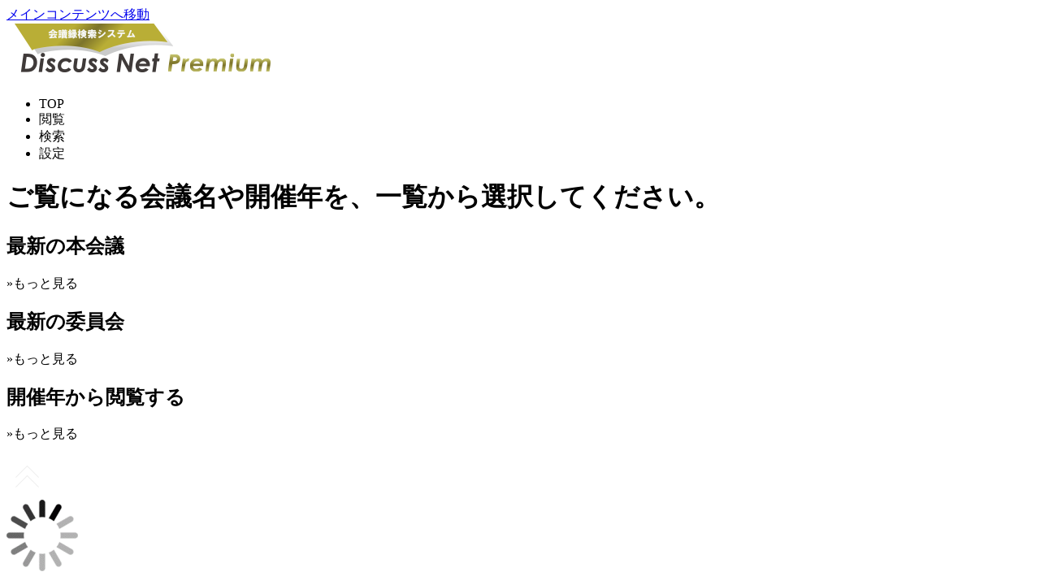

--- FILE ---
content_type: text/html
request_url: https://ssp.kaigiroku.net/tenant/jptmk/SpTop.html
body_size: 4134
content:
<!DOCTYPE html>
<html lang="ja">
<head>
<meta charset="utf-8">
<title>メインメニューページ</title>
<meta name="viewport" content="width=device-width">
<meta name="keywords" content="">
<meta name="description" content="">
<link rel="stylesheet" type="text/css" href="../css/libs/remodal.css">
<link rel="stylesheet" type="text/css" href="../css/libs/remodal-default-theme.css">
<link rel="stylesheet" type="text/css" href="../css/sp_normal_ab.css">
<link rel="stylesheet" type="text/css" href="./css/customize.css">
<script src="../js/libs/underscore-min.js"></script>
<script src="../js/libs/moment.min.js"></script>
<script src="../js/libs/jquery.min.js"></script>
<script src="../js/libs/jquery-ui.min.js"></script>
<script src="../js/libs/jquery.cookie.js"></script>
<script src="../js/libs/handlebars.js"></script>
<script src="../js/libs/remodal.js"></script>
<script src="../js/libs/jquery.smoothscroll.js"></script>
<script src="../js/libs/jquery.scrollshow.js"></script>
<script src="../js/release/namespace.js"></script>
<script src="../js/release/config.js"></script>
<script src="../js/release/util.js"></script>
<script src="../js/release/component_ab.js"></script>
<script src="../js/release/dialog_ab.js"></script>
<script src="../js/release/template_ab.js"></script>
<script src="../js/release/pages_ab.js"></script>
<script src="../js/release/app.js"></script>
<script src="./js/tenant.js"></script>
<script src="./js/message.js"></script>
<script src="./js/option.js"></script>
</head>
<body>
<header>
	<a id="blockskip" href="#contents">メインコンテンツへ移動</a>
	<div class="inner">
		<a href="index.html" tabindex="0"><img class="logo" src="images/dnplogo.png" alt="会議録検索システム"></a>
		<nav>
			<ul class="gnav">
				<li class="subnav menu_icon" id="top_icon" tabindex="0"><span class="label_icon" id="subnav-top">TOP</span></li>
				<li class="subnav menu_icon" id="browse_icon" tabindex="0"><span class="label_icon" id="subnav-browse">閲覧</span></li>
				<li class="subnav menu_icon" id="search_icon" tabindex="0"><span class="label_icon" id="subnav-search">検索</span></li>
				<li class="subnav menu_icon" id="config_icon" tabindex="0"><span class="label_icon" id="subnav-config">設定</span></li>
			</ul>
		</nav>
	</div><!-- /.inner -->
</header>

<div id="contents">
	<h1 class="contents-header">
		ご覧になる会議名や開催年を、一覧から選択してください。
	</h1>
	<div id="main">
		<div class="col_two_one">
			<h2 id="council_list_title" class="title_bar colDark" tabindex="0">最新の本会議</h2>
			<div class="table_area">
				<ul id="council_list_latest" class="parent_bar">
				</ul>
				<p class="expand" tabindex="0">&raquo;もっと見る</p>
			</div>
			<h2 id="committee_list_title" class="title_bar colDark" tabindex="0">最新の委員会</h2>
			<div class="table_area">
				<ul id="committee_list_latest" class="parent_bar">
				</ul>
				<p class="expand" tabindex="0">&raquo;もっと見る</p>
			</div>
		</div>
	</div><!-- /#main -->
	<div id="sub">
		<div class="col_two_one submenu">
			<h2 id="years_list_title" class="title_bar colDark" tabindex="0">開催年から閲覧する</h2>
			<div class="table_area">
				<ul id="council_years_list" class="child_bar"></ul>
				<p class="expand" tabindex="0">&raquo;もっと見る</p>
			</div>
			<h2 id='keyword_list_title' class="title_bar colLight" tabindex="0" style="display:none">話題のキーワード</h2>
			<div class="table_area">
				<ul id="hot_keyword_list" class="hot_keyword parent_bar"></ul>
				<p class="expand" tabindex="0" style="display:none">&raquo;もっと見る</p>
			</div>
		</div>
	</div><!-- /#sub -->
</div><!-- /#contents -->

<footer id="sp-footer"></footer>

<div class="totop"><a href="#"><img src="images/totop.png" alt="ページのトップへ戻る"></a></div><!-- /.totop -->
<div id="config-dialog" class="remodal" data-remodal-id="config-modal"></div>
<div id="loader"><img src="images/loader.gif" alt=""></div>
</body>
</html>

--- FILE ---
content_type: text/css
request_url: https://ssp.kaigiroku.net/tenant/jptmk/css/customize.css
body_size: 327
content:
@CHARSET "UTF-8";

/* --------------カスタマイズ用CSS---------------- */
/*通常デザイン版のロゴ部分無効化*/
#he-img {
 pointer-events: none;
}

div.he-logo{
 cursor: default;
}

/*レスポンシブデザイン版のロゴ部分無効化*/
img.logo{
 cursor: default;
}

.inner a{
 pointer-events: none;
}

--- FILE ---
content_type: application/javascript
request_url: https://ssp.kaigiroku.net/tenant/jptmk/js/option.js
body_size: 7999
content:
/**
 * @file オプションを定義
 * @author yoshie.kato@ntt-at.co.jp (Yoshie Kato)
 * @copyright 2015 NTT Advanced Technology Corporation.
 */

/**
 * 会議録検索、会議録閲覧、発言集作成のタブメニューの並び順を指定
 * 'menu-search' : 会議録検索
 * 'menu-browse' : 会議録閲覧
 * 'menu-speak-collect' : 発言集作成
 */
dnp.config.search_menu_order = ['menu-search', 'menu-browse',
    'menu-speaker-collect'];

/**
 * 横断検索、カテゴリ登録のタブメニューの並び順を指定
 * 'menu-cross-search' : 横断検索
 * 'menu-tenant-category' : カテゴリを登録
 */
dnp.config.cross_menu_order = ['menu-cross-search', 'menu-tenant-category'];

/**
 * 検索条件のタブメニューの並び順を指定
 * 'tab-keyword' : キーワード検索
 * 'tab-speaker' : 発言者検索
 * 'tab-similar' : 類似文検索
 * 'tab-detail' : 詳細検索
 */
dnp.config.tab_search_order = ['tab-keyword', 'tab-speaker', 'tab-similar', 'tab-detail'];

/**
 * 検索条件のタブメニューの並び順を指定（横断検索）
 * 'tab-keyword' : キーワード検索
 * 'tab-detail' : 詳細検索
 */
dnp.config.tab_cross_search_order = ['tab-keyword', 'tab-detail'];

/**
 * 横断検索画面の自治体選択のタブメニューの並び順を指定
 * 'tab-category' : カテゴリから探す
 * 'tab-class' : 自治体種別から探す
 * 'tab-region' : 地域から探す
 * 'tab-sound' : 50音から探す
 */
dnp.config.tab_tenant_type_order = ['tab-category', 'tab-class', 'tab-region', 'tab-sound'];

/**
 * 会議録表示(会議録)ページのタブメニューの並び順を指定
 * 'tab-minute-plain' : 会議録
 * 'tab-minute-list' : 発言一覧
 * 'tab-minute-speech' : 発言単位
 * 'tab-minute-twin' : 左右表示
 * 'tab-link-list' : リンク一覧
 * 'tab-post-it-list' : 付箋一覧
 */
dnp.config.tab_minute_view_order = ['tab-minute-list',
    'tab-minute-speech', 'tab-minute-plain', 'tab-minute-twin', 'tab-link-list', 'tab-post-it-list'];

/**
 * 会議録表示(会議)ページのタブメニューの並び順を指定
 * 'tab-minute-index' : 目次
 * 'tab-minute-schedule' : 日程一覧
 * 'tab-material-list' : 資料一覧
 * 'tab-link-list' : リンク一覧
 * 'tab-post-it-list' : 付箋一覧
 */
dnp.config.tab_council_view_order = ['tab-minute-index', 'tab-minute-schedule',
    'tab-material-list', 'tab-link-list', 'tab-post-it-list'];

/**
 * 会議録検索、会議録閲覧、発言集作成のヘッダロゴ横リンクの並び順を指定
 * 'he-link-search-keyword' : キーワード検索
 * 'he-link-search-speaker' : 発言者検索
 * 'he-link-search-detail' : 詳細検索
 * 'he-link-browse' : 会議録閲覧
 * 'he-link-speaker-collect' : 発言集作成
 * 'he-elem-reserved-1' : 追加用の予備1
 * 'he-elem-reserved-2' : 追加用の予備2
 * 'he-elem-reserved-3' : 追加用の予備3
 * 'he-elem-reserved-4' : 追加用の予備4
 * 'he-elem-reserved-5' : 追加用の予備5
 */
dnp.config.header_links_order = ['he-link-search-detail', 'he-link-search-speaker',
    'he-link-browse'];
/*
 * he-link-reserved-N 使用例
dnp.config.header_links_order = [
    'he-link-search-detail',
    'he-link-search-speaker',
    'he-link-browse',
    {
      id : 'he-elem-reserved-1',
      href : 'http://www.example.com/',
      text : 'これはリンクの例です',
      image : 'image/example.jpg',
    }];
 */

/**
 * 会議録検索、会議録閲覧、発言集作成の左メニューのリンクまたはテキストの並び順を指定
 * 'submenu-link-search-keyword' : キーワード検索
 * 'submenu-link-search-speaker' : 発言者検索
 * 'submenu-link-search-detail' : 詳細検索
 * 'submenu-link-browse' : 会議録閲覧
 * 'submenu-link-speaker-collect' : 発言集作成
 * 'submenu-tbl-preset-keyword' : キーワード表
 * 'submenu-elem-reserved-1' : 追加用の予備1(以下、リンクでない文字列や画像も指定可能)
 * 'submenu-elem-reserved-2' : 追加用の予備2
 * 'submenu-elem-reserved-3' : 追加用の予備3
 * 'submenu-elem-reserved-4' : 追加用の予備4
 * 'submenu-elem-reserved-5' : 追加用の予備5
 * 'submenu-elem-reserved-6' : 追加用の予備6
 * 'submenu-elem-reserved-7' : 追加用の予備7
 * 'submenu-elem-reserved-8' : 追加用の予備8
 * 'submenu-elem-reserved-9' : 追加用の予備9
 */
dnp.config.submenu_links_order = ['submenu-link-search-detail', 'submenu-link-search-speaker',
    'submenu-link-browse', 'submenu-link-speaker-collect', 'submenu-tbl-preset-keyword'];
/*
 * submenu-link-reserved-N 使用例
 * 画像付リンク、画像無リンク、通常画像、通常文字列、の順に表示します
dnp.config.submenu_links_order = [
    {
      id : 'submenu-elem-reserved-1',
      href : 'http://smart.discussvision.net/smart/example/',
      text : '議会中継を見る',
      image : 'image/gikai-live.gif',
    }, {
      id : 'submenu-elem-reserved-2',
      href : 'http://aozora.gikai.net/glossary/
      text : '議会用語集',
    }, {
      id : 'submenu-elem-reserved-3',
      text : '青空市章',
      image : 'image/aozora-banner.gif',
    }, {
      id : 'submenu-elem-reserved-4',
      text : '市議会からのお知らせ',
    }];
 */

/**
 * 会議録検索、会議録閲覧、発言集作成の左メニューのキーワード表の構成を指定
 * header-image : 表トップに使用する画像
 * header-text : 表トップの説明文
 * categories : 各カテゴリの設定
 * categories.name : カテゴリのタイトル
 * categories.keywords : 表示キーワード
 * categories.limit : キーワード表示限界数
 */
dnp.config.preset_keywords = {
  'header_image' : 'images/menu_3.gif',
  'header_text' : '話題のキーワード',
  categories : [{
    name : '教育・福祉',
    keywords : ['学校給食', '生涯学習', '30人学級', '小中一貫', '学習指導要因'],
    limit : 5,
  }, {
    name : '総務・企画',
    keywords : ['マニフェスト', '行財政改革', '事業仕分け', '総合計画', '予算構成'],
    limit : 5,
  }],
};

/**
 * 開閉ボタン
 * @namespace
 * @property {string} OPEN - 開いた時のマーク
 * @property {string} CLOSE - 閉じた時のマーク
 * @property {string} OPEN_COLS - 開いた時のマーク（左右用）
 * @property {string} CLOSE_COLS - 閉じた時のマーク（左右用）
 */
dnp.config.ARROW_MARK = {
    OPEN : '▲',
    CLOSE : '▼',
    OPEN_COLS : '◀',
    CLOSE_COLS : '▶',
};

/**
 * 役職名検索スイッチ
 * trueにすると発言者検索が職名検索に置き換わる（職員のみ：議員は変化しない）
 */
dnp.config.enables_group_search = false;

/**
 * スマートフォン用トップページに表示する会議の種類
 * 会議種類IDパスで指定
 */
dnp.config.sp_top_council_types = {
  council_type1 : '/0/1/3',
  council_type2 : '/0/1/4',
};

/**
 * スマートフォン用トップページにデフォルトで表示する会議数及び日程数
 */
dnp.config.sp_top_view_council_count = {
    council_type1 : 3,
    council_type1_schedule : 5,
    council_type2 : 3,
    council_type2_schedule : 5,
    view_years : 5,
    preset_keywords : 1,
  };

/**
 * スマートフォン用ページの規定色
 */
dnp.config.sp_color = 'blue';

/*
 * 制御用
 * 以下は編集禁止
 */
dnp.config.ARROW_MARK[dnp.config.ARROW_MARK.OPEN] = dnp.config.ARROW_MARK.CLOSE;
dnp.config.ARROW_MARK[dnp.config.ARROW_MARK.CLOSE] = dnp.config.ARROW_MARK.OPEN;
dnp.config.ARROW_MARK[dnp.config.ARROW_MARK.OPEN_COLS] = dnp.config.ARROW_MARK.CLOSE_COLS;
dnp.config.ARROW_MARK[dnp.config.ARROW_MARK.CLOSE_COLS] = dnp.config.ARROW_MARK.OPEN_COLS;

--- FILE ---
content_type: application/javascript
request_url: https://ssp.kaigiroku.net/tenant/jptmk/js/message.js
body_size: 63753
content:
/**
 * @file Htmlページ内の固定テキストの定義
 * @author yoshie.kato@ntt-at.co.jp (Yoshie Kato)
 * @copyright 2015 NTT Advanced Technology Corporation.
 */

/**
 * 固定テキスト情報
 * @namespace
 */
dnp.config.message = {
		/**
		 * ページ共通のボタン（単一）の名称定義
		 * @namespace
		 * @property {string} Button['btn-root'] - ボタン名（トップへ）
		 * @property {string} Button['btn-help'] - ボタン名（ヘルプ）
		 * @property {string} Button['btn-logout'] - ボタン名（ログアウト）
		 * @property {string} Button['btn-back'] - ボタン名（戻る）
		 * @property {string} Button['btn-close'] - ボタン名（閉じる）
		 * @property {string} Button['btn-font-large'] - ボタン名（文字拡大）
		 * @property {string} Button['btn-font-small'] - ボタン名（文字縮小）
		 * @property {string} Button['btn-all-select'] - ボタン名（全選択）
		 * @property {string} Button['btn-all-clear'] - ボタン名（全解除）
		 * @property {string} Button['btn-all-open'] - ボタン名（全て開く）
		 * @property {string} Button['btn-all-close'] - ボタン名（全て閉じる）
		 * @property {string} Button['btn-clear'] - ボタン名（クリア）
		 * @property {string} Button['btn-print'] - ボタン名（印刷）
		 * @property {string} Button['btn-view-url'] - ボタン名（URL表示）
		 * @property {string} Button['btn-put-link'] - ボタン名（リンク貼付け）
		 * @property {string} Button['btn-sort-old'] - ボタン名（古い順）
		 * @property {string} Button['btn-sort-new'] - ボタン名（新しい順）
		 * @property {string} Button['btn-council-list'] - ボタン名（会議一覧へ）
		 * @property {string} Button['btn-schedule'] - ボタン名（日程一覧へ）
		 * @property {string} Button['btn-search-result'] - ボタン名（検索結果へ）
		 * @property {string} Button['btn-put-post-it'] - ボタン名（付箋登録）
		 * @property {string} Button['tab-minute-index'] - ボタン名（目次）
		 * @property {string} Button['tab-minute-schedule'] - ボタン名（日程一覧）
		 * @property {string} Button['tab-material-list'] - ボタン名（資料一覧）
		 * @property {string} Button['tab-minute-plain'] - ボタン名（会議録）
		 * @property {string} Button['tab-minute-list'] - ボタン名（発言一覧）
		 * @property {string} Button['tab-minute-speech'] - ボタン名（発言単位）
		 * @property {string} Button['tab-link-list'] - ボタン名（リンク一覧）
		 * @property {string} Button['tab-post-it-list'] - ボタン名（付箋一覧）
		 */
		button : {
				'#btn-root' : 'トップへ',
				'#btn-help' : 'ヘルプ',
				'#btn-logout' : 'ログアウト',
				'#btn-back' : '戻る',
				'#btn-close' : '閉じる',
				'#btn-font-large' : '文字拡大',
				'#btn-font-small' : '文字縮小',
				'#btn-all-select' : '全選択',
				'#btn-all-clear' : '全解除',
				'#btn-all-open' : '全て開く',
				'#btn-all-close' : '全て閉じる',
				'#btn-clear' : 'クリア',
				'#btn-print' : '印刷',
				'#btn-view-url' : 'URL表示',
				'#btn-put-link' : 'リンク貼付',
				'#btn-sort-old' : '古い順',
				'#btn-sort-new' : '新しい順',
				'#btn-council-list' : '会議一覧へ',
				'#btn-schedule' : '日程一覧へ',
				'#btn-search-result' : '検索結果へ',
				'#btn-put-post-it' : '付箋登録',
				'#tab-minute-index' : '目次',
				'#tab-minute-schedule' : '日程一覧',
				'#tab-material-list' : '資料一覧',
				'#tab-minute-plain' : '会議録',
				'#tab-minute-list' : '発言一覧',
				'#tab-minute-speech' : '発言単位',
				'#tab-minute-twin' : '発言単位',
				'#tab-link-list' : 'リンク一覧',
				'#tab-post-it-list' : '付箋一覧',
		},

		/**
		 * ページ共通のボタン（複数）の名称定義
		 * @namespace
		 * @property {string} Buttons['btn-add'] - ボタン名（追加）
		 * @property {string} Buttons['btn-edit'] - ボタン名（編集）
		 * @property {string} Buttons['btn-delete'] - ボタン名（削除）
		 * @property {string} Buttons['btn-cancel'] - ボタン名（中止）
		 * @property {string} Buttons['btn-clear'] - ボタン名（クリア）
		 * @property {string} Buttons['btn-view-url'] - ボタン名（URL表示）
		 * @property {string} Buttons['btn-put-link'] - ボタン名（リンク貼付け）
		 * @property {string} Buttons['btn-view-related-minute'] - ボタン名（関連議事録）
		 * @property {string} Buttons['btn-put-post-it'] - ボタン名（付箋登録）
		 * @property {string} Buttons['btn-all-select'] - ボタン名（全選択）
		 * @property {string} Buttons['btn-all-clear'] - ボタン名（全解除）
		 * @property {string} Buttons['btn-arrow-open-x'] - ボタン名（表示中：横）
		 * @property {string} Buttons['btn-arrow-close-x'] - ボタン名（非表示中：横）
		 * @property {string} Buttons['btn-arrow-open-y'] - ボタン名（表示中：縦）
		 * @property {string} Buttons['btn-arrow-close-y'] - ボタン名（非表示中：縦）
		 */
		buttons : {
				'.btn-add' : '追加',
				'.btn-edit' : '編集',
				'.btn-delete' : '削除',
				'.btn-cancel' : '中止',
				'.btn-clear' : 'クリア',
				'.btn-view-url' : 'URL表示',
				'.btn-put-link' : 'リンク貼付け',
				'.btn-view-related-minute' : '関連議事録',
				'.btn-put-post-it' : '付箋登録',
				'.btn-all-select' : '全選択',
				'.btn-all-clear' : '全解除',
				'.btn-arrow-open-x' : '&#9664;',
				'.btn-arrow-close-x' : '&#9654;',
				'.btn-arrow-open-y' : '&#9650;',
				'.btn-arrow-close-y' : '&#9660;',
		},

		/**
		 * ページ共通のリンク（単一）の名称定義
		 * @namespace
		 * @property {string} Link['link-top'] - リンク名（↑ページ上部へ）
		 * @property {string} Link['link-continue'] - リンク名（↓さらに続きを表示する）
		 */
		link : {
				'#link-top' : '&uarr;&nbsp;&nbsp;ページ上部へ',
				'#link-continue' : '&darr;&nbsp;&nbsp;さらに続きを表示する',
		},

		/**
		 * ページ共通のリンク（複数）の名称定義
		 * @namespace
		 * @property {string} Links['link-put-post-it'] - リンク名（登録（付箋登録））
		 * @property {string} Links['link-top'] - リンク名（↑ページ上部へ）
		 */
		links : {
				'.link-put-post-it' : '登録',
				'.link-top' : '&uarr;&nbsp;&nbsp;ページ上部へ'
		},

		/**
		 * ページ共通のフッタの名称定義
		 * @namespace
		 * @property {string} Footer['#landing-footer'] - フッタ
		 */
		footer : {
				'#landing-footer' : '<p>| 青空市議会トップ | 青空市役所トップ |</p>\
<p>お問い合わせ先：青空市議会事務局　TEL：**-****-****　FAX：**-****-****</p>\
<p><small>&copy;Aozora City Assembly Web</small></p>',
		},
		
		/**
		 * スマートフォン対応ページ共通の名称定義
     * @property {string} Footer['#sp-footer'] - フッタ
		 */
		smartphone : {
		  '#sp-footer' : '<div class="footmenu">\
		    <ul>\
		      <li><a href="http://www.jptmk.com/050tmk/02gikai.html">HOME</a></li>\
		    </ul>\
		  </div><!-- /.footmenu -->\
		  <div class="copyright">Copyright NTT-AT All Rights Reserved.</div><!-- /.copyright -->',
		  '#subnav-top' : 'TOP',
		  '#subnav-browse' : '閲覧',
		  '#subnav-search' : '検索',
		  '#subnav-config' : '設定',
		},

		/**
		 * ページ共通のメニュー（単一）の名称定義
		 * @namespace
		 * @property {object} Menu.Search - 会議録検索のメニュー名
		 * @property {string} Menu.Search['menu-search'] - メニュー名（検索する）
		 * @property {string} Menu.Search['menu-browse'] - メニュー名（閲覧する）
		 * @property {string} Menu.Search['menu-speaker-collect'] - メニュー名（発言集作成）
		 * @property {object} Menu.Cross - 横断検索のメニュー名
		 * @property {string} Menu.Cross['menu-cross-search'] - メニュー名（横断検索する）
		 * @property {string} Menu.Cross['menu-tenant-category'] - メニュー名（カテゴリの設定）
		 * @property {object} Menu.Statistics - 利用統計のメニュー名
		 * @property {string} Menu.Statistics['menu-statistics'] - メニュー名（利用統計を表示）
		 * @property {string} Menu.Statistics['menu-download'] - メニュー名（ダウンロード）
		 */
		menu : {
				search : {
						'#menu-search-text' : '検索する',
						'#menu-browse-text' : '閲覧する',
						'#menu-speaker-collect-text' : '発言集作成'
				},
				cross : {
						'#menu-cross-search-text' : '横断検索する',
						'#menu-tenant-category-text' : 'カテゴリの設定',
				},
				statistics : {
						'#menu-statistics-text' : '利用統計表示',
						'#menu-download-text' : 'ダウンロード'
				},
		},

		/**
		 * 各ページの部品の名称定義
		 * @namespace
		 */
		page : {
				/**
				 * ログインページの名称定義
				 * @property {string} Page.Login['lab-main-title'] - ページタイトル
				 * @property {string} Page.Login['lab-nav-message'] - 操作ガイドメッセージ
				 * @property {string} Page.Login['lab-user-name'] - ユーザ名
				 * @property {string} Page.Login['lab-password'] - パスワード
				 * @property {string} Page.Login['btn-login'] - ログインボタン
				 * @property {string} Page.Login['btn-clear'] - クリアボタン
				 * @property {string} Page.Login['btn-change-password'] - パスワード変更ボタン
				 * @property {string} Page.Login['.p-guide-message-clear'] - クリアボタンのガイドメッセージ
				 * @property {string} Page.Login['.p-guide-message-changepass'] - パスワード変更ボタンのガイドメッセージ
				 */
				Login : {
						'#lab-main-title' : 'ログイン',
						'#lab-nav-message' : 'ユーザ名とパスワードを入力し、ログインボタンをクリックしてください。',
						'#lab-user-name' : 'ユーザ名',
						'#lab-password' : 'パスワード',
						'#btn-login' : 'ログイン',
						'#btn-clear' : 'クリア',
						'#btn-change-password' : 'パスワード変更',
						'.p-guide-message-clear' : '「クリア」ボタン・・・入力情報をすべてクリアします。',
						'.p-guide-message-changepass' : '「パスワード変更」ボタン・・・パスワード変更画面に遷移します。',
				},

				/**
				 * パスワード変更ページの名称定義
				 * @property {string} Page.ChangePassword['lab-main-title'] - ページタイトル
				 * @property {string} Page.ChangePassword['lab-nav-message'] -
				 * 操作ガイドメッセージ
				 * @property {string} Page.ChangePassword['lab-user-name'] - ユーザ名
				 * @property {string} Page.ChangePassword['lab-old-password'] - 現在のパスワード
				 * @property {string} Page.ChangePassword['lab-new-password'] - 新しいパスワード
				 * @property {string} Page.ChangePassword['lab-retype-new-password'] -
				 * 新しいパスワード（再入力）
				 * @property {string} Page.ChangePassword['btn-do'] - パスワード変更ボタン
				 * @property {string} Page.ChangePassword['btn-clear'] - クリアボタン
				 * @property {string} Page.ChangePassword['btn-cancel'] - 中止ボタン
				 * @property {string} Page.ChangePassword['.p-guide-message-clear'] - クリアボタンのガイドメッセージ
				 * @property {string} Page.ChangePassword['.p-guide-message-cancel'] - 中止ボタンのガイドメッセージ
				 */
				ChangePassword : {
						'#lab-main-title' : 'パスワード変更',
						'#lab-nav-message' : 'ユーザ名、現在のパスワード、新しいパスワードを入力し、パスワード変更ボタンをクリックしてください。',
						'#lab-user-name' : 'ユーザ名',
						'#lab-old-password' : '現在のパスワード',
						'#lab-new-password' : '新しいパスワード',
						'#lab-retype-new-password' : '新しいパスワード（再入力）',
						'#btn-do' : 'パスワード変更',
						'#btn-clear' : 'クリア',
						'#btn-cancel' : '中止',
						'.p-guide-message-clear' : '「クリア」ボタン・・・入力情報をすべてクリアします。',
						'.p-guide-message-cancel' : '「中止」ボタン・・・入力情報を破棄し、ログイン画面に遷移します。',
				},

				/**
				 * 総合メニューページの名称定義
				 * @property {string} Page.MainMenu['lab-main-title'] - ページタイトル
				 * @property {string} Page.MainMenu['btn-minute-search'] -
				 * 会議録検索ボタン（「□□□」があれば自治体名と置き換え）
				 * @property {string} Page.MainMenu['btn-cross-search'] - 横断検索ボタン
				 * @property {string} Page.MainMenu['btn-statistics'] - 利用統計ボタン
				 * @property {string} Page.MainMenu['sec-memo'] - メモ
				 * @property {string} Page.MainMenu['sml-footer'] -
				 * フッタの文字列（著作権表示、別ページへのリンク等に利用）
				 */
				MainMenu : {
						'#lab-main-title' : '総合メニュー',
						'#btn-minute-search' : '{tenant_name}の会議録から検索',
						'#btn-cross-search' : '全国の自治体の会議録から検索',
						'#btn-statistics' : '利用統計の閲覧',
				},

				/**
				 * 会議録検索ページの名称定義
				 * @property {string} Page.MinuteSearch['#lab-main-title'] - ページタイトル
				 * @property {string} Page.MinuteSearch['#lab-guide-message-keyword'] -
				 * キーワード検索選択時のメッセージ
				 * @property {string} Page.MinuteSearch['#lab-guide-message-speaker'] -
				 * 発言者検索選択時のメッセージ
				 * @property {string} Page.MinuteSearch['#lab-guide-message-similar'] -
				 * 類似文検索選択時のメッセージ
				 * @property {string} Page.MinuteSearch['#lab-guide-message-detail'] -
				 * 詳細検索選択時のメッセージ
				 * @property {string} Page.MinuteSearch['#tab-keyword'] - キーワード検索のタブ
				 * @property {string} Page.MinuteSearch['#tab-speaker'] - 発言者検索のタブ
				 * @property {string} Page.MinuteSearch['#tab-similar'] - 類似文検索のタブ
				 * @property {string} Page.MinuteSearch['#tab-detail'] - 詳細検索のタブ
				 * @property {string} Page.MinuteSearch['#lab-nav-message'] -
				 * 検索タブの初期メッセージ
				 * @property {string} Page.MinuteSearch['#lab-input-keyword'] -
				 * キーワード検索選択時のキーワード入力
				 * @property {string} Page.MinuteSearch['#ranking-words'] -
				 * キーワード検索選択時のランキングへのリンク
				 * @property {string} Page.MinuteSearch['#trend-words'] -
				 * キーワード検索選択時の話題語へのリンク
				 * @property {string} Page.MinuteSearch['#lab-speaker'] - 発言者検索選択時の発言者選択
				 * @property {string} Page.MinuteSearch['#lab-similar'] - 類似文検索選択時の類似文入力
				 * @property {string} Page.MinuteSearch['#lab-keyword-speaker'] -
				 * 詳細検索選択時のキーワードと発言者
				 * @property {string} Page.MinuteSearch['#lab-input-keyword2'] -
				 * 詳細検索選択時のキーワード入力
				 * @property {string} Page.MinuteSearch['#opt-search-perfect'] -
				 * 詳細検索選択時の検索種別（完全一致）
				 * @property {string} Page.MinuteSearch['#opt-search-thesaurus'] -
				 * 詳細検索選択時の検索種別（関連語検索）
				 * @property {string} Page.MinuteSearch['#opt-logical-op-and'] -
				 * 詳細検索選択時の検索式（AND）
				 * @property {string} Page.MinuteSearch['#opt-logical-op-or'] -
				 * 詳細検索選択時の検索式（OR）
				 * @property {string} Page.MinuteSearch['#lab-speaker2'] - 詳細検索選択時の発言者選択
				 * @property {string} Page.MinuteSearch['#btn-plus'] - 詳細検索選択時の発言者追加ボタン
				 * @property {string} Page.MinuteSearch['#btn-minus'] - 詳細検索選択時の発言者削除ボタン
				 * @property {string} Page.MinuteSearch['#lab-related-speech'] -
				 * 詳細検索選択時の発言者の発言に対する発言も含めるチェックボックス
				 * @property {string} Page.MinuteSearch['#lab-date'] - 詳細検索選択時の開催日
				 * @property {string} Page.MinuteSearch['#lab-date-type'] -
				 * 詳細検索選択時の開催日の指定方法
				 * @property {string} Page.MinuteSearch['#opt-date-year'] -
				 * 詳細検索選択時の開催日の指定方法（年を指定する）
				 * @property {string} Page.MinuteSearch['#opt-date-period'] -
				 * 詳細検索選択時の開催日の指定方法（期間を指定する）
				 * @property {string} Page.MinuteSearch['#lab-date-year'] -
				 * 詳細検索選択時の開催日の指定（年）
				 * @property {string} Page.MinuteSearch['#opt-date-period'] -
				 * 詳細検索選択時の開催日の指定（期間）
				 * @property {string} Page.MinuteSearch['#lab-council-type'] -
				 * 詳細検索選択時の会議・資料の種別
				 * @property {string} Page.MinuteSearch['#td-minute'] -
				 * 詳細検索選択時の会議・資料の種別の会議の内容
				 * @property {string} Page.MinuteSearch['#td-speech'] -
				 * 詳細検索選択時の会議・資料の種別の発言の内容
				 * @property {string} Page.MinuteSearch['#td-council-type'] -
				 * 詳細検索選択時の会議・資料の種別の会議種別
				 * @property {string} Page.MinuteSearch['#td-material'] -
				 * 詳細検索選択時の会議・資料の種別の資料の内容
				 * @property {string} Page.MinuteSearch['#td-material-type'] -
				 * 詳細検索選択時の会議・資料の種別の資料種別
				 * @property {string} Page.MinuteSearch['#btn-search'] - 検索ボタン
				 * @property {string} Page.MinuteSearch['#btn-clear'] - クリアボタン
				 * @property {string} Page.MinuteSearch['#btn-save-setting'] - 検索条件保存ボタン
				 * @property {string} Page.MinuteSearch['#btn-list-setting'] - 検索条件一覧ボタン
				 * @property {string} Page.MinuteSearch['#btn-list-history'] - 検索履歴ボタン
				 * @property {string} Page.MinuteSearch['#lab-associated-words'] -
				 * 検索結果に表示する連想語
				 * @property {string} Page.MinuteSearch['#btn-sort-date'] -
				 * 検索結果のソートボタン（日付順）
				 * @property {string} Page.MinuteSearch['#btn-sort-hit'] -
				 * 検索結果のソートボタン（ヒット順）
				 * @property {string} Page.MinuteSearch['#lab-hit-year'] - 検索結果の年
				 * @property {string} Page.MinuteSearch['#lab-hit-council-name'] -
				 * 検索結果の会議名
				 * @property {string} Page.MinuteSearch['#lab-hit-schedule'] - 検索結果の日程
				 * @property {string} Page.MinuteSearch['#lab-hit-count'] - 検索結果のヒット数
				 * @property {string} Page.MinuteSearch['.p-guide-message-sample'] - 「?」ボタンのガイドメッセージ
				 * @property {string} Page.MinuteSearch['.p-guide-message-date'] - 「カレンダーアイコン」のガイドメッセージ
				 * @property {string} Page.MinuteSearch['.p-guide-message-plus'] - 「+(-)ボタン」のガイドメッセージ
				 * @property {string} Page.MinuteSearch['.p-guide-message-search'] - 「▲(▼)」ボタンのガイドメッセージ
				 * @property {string} Page.MinuteSearch['.p-guide-message-clear'] - 「クリア」ボタンのガイドメッセージ
				 * @property {string} Page.MinuteSearch['.p-guide-message-sort'] - 「日付(ヒット)順」ボタンのガイドメッセージ
				 * @property {string} Page.MinuteSearch['.p-guide-message-open'] - 検索結果の「▼(▲)」ボタンのガイドメッセージ
				 * @property {string} Page.MinuteSearch['.p-guide-message-post'] - 検索結果の「付箋アイコン」のガイドメッセージ
				 */
				MinuteSearch : {
						'#lab-main-title' : 'キーワードや発言者などから会議録を探すことができます。',
						'#lab-guide-message-keyword' : 'キーワードから発言録を探すことができます。',
						'#lab-guide-message-speaker' : '質問者や答弁者から会議録を探します。',
						'#lab-guide-message-similar' : '似た文章から会議録を探します。',
						'#lab-guide-message-detail' : '条件に該当する会議録を探します。',
						'#tab-keyword' : 'キーワード<br>で探す',
						'#tab-speaker' : '発言者<br>で探す',
						'#tab-similar' : '似た発言<br>で探す',
						'#tab-detail' : '詳細検索',
						'#lab-nav-message' : 'キーワードから会議録を探すことができます。',
						'#lab-input-keyword' : 'キーワード入力',
						'#ranking-words' : '&gt;&nbsp;&nbsp;よく入力されるキーワード',
						'#trend-words' : '&gt;&nbsp;&nbsp;発言によく出てくるキーワード',
						'#lab-speaker' : '発言者',
						'#lab-similar' : '似た発言（文章）',
						'#lab-keyword-speaker' : 'キーワードと発言',
						'#lab-input-keyword2' : 'キーワード入力',
						'#opt-search-perfect' : '完全一致',
						'#opt-search-thesaurus' : '関連語検索',
						'#opt-logical-op-and' : 'AND',
						'#opt-logical-op-or' : 'OR',
						'#lab-speaker2' : '発言者',
						'#btn-plus' : '＋',
						'#btn-minus' : '－',
						'#lab-related-speech' : '発言者の発言に対する発言も含める',
						'#lab-date' : '開催日',
						'#lab-date-type' : '指定方法',
						'#opt-date-year' : '年を指定する',
						'#opt-date-period' : '期間を指定する',
						'#lab-date-year' : '年',
						'#lab-date-period' : '期間',
						'#lab-council-type' : '会議・資料の種類',
						'#th-minute-type' : '会議内容',
						'#th-speech' : '発言内容',
						'#th-council-type' : '会議種類',
						'#th-material' : '資料内容',
						'#th-material-type' : '資料種類',
						'#btn-search' : '検索',
						'#btn-clear' : 'クリア',
						'#btn-save-setting' : '検索条件保存',
						'#btn-list-setting' : '検索条件一覧',
						'#btn-list-history' : '検索履歴',
						'#lab-associated-words' : '関連するキーワード',
						'#hit-message' : '検索結果&nbsp;&nbsp;<span class="fore-red"><span id="v-hit-count">0</span>件ヒットしました。</span>',
						'#btn-sort-date' : '日付順',
						'#btn-sort-hit' : 'ヒット順',
						'#lab-hit-year' : '年',
						'#lab-hit-council-name' : '会議名',
						'#lab-hit-schedule' : '日程<br>（会議録表示）',
						'#lab-hit-count' : 'ヒット数<br>（発言表示）',
						'selectMember' : '▼議員を選択',
						'selectStaff' : '▼職員を選択',
						'.p-guide-message-sample' : '「?」ボタン・・・キーワード指定方法と入力例のダイアログを表示します。',
						'.p-guide-message-date' : '「カレンダーアイコン」・・・日付入力用のカレンダーを表示します。',
						'.p-guide-message-plus' : '「+(-)ボタン」・・・発言者指定の数を変更できます(最大5人)。',
						'.p-guide-message-search' : '「▲(▼)」ボタン・・・検索条件入力欄を非表示(表示)にします。',
						'.p-guide-message-clear' : '「クリア」ボタン・・・入力情報をすべてクリアします。',
						'.p-guide-message-sort' : '「日付(ヒット)順」ボタン・・・検索結果一覧を並び替えることができます。',
						'.p-guide-message-open' : '検索結果の「▼(▲)」ボタン・・・対象の発言を表示(非表示)します。',
						'.p-guide-message-post' : '検索結果の「付箋アイコン」・・・対象の会議の付箋一覧画面に遷移します。'
				},

				/**
				 * 会議録閲覧ページの名称定義
				 * @property {string} Page.MinuteBrowse['lab-main-title'] - ページタイトル
				 * @property {string} Page.MinuteBrowse['th-era'] - 年の列
				 * @property {string} Page.MinuteBrowse['th-council-type'] - 会議種別の列
				 * @property {string} Page.MinuteBrowse['th-council'] - 会議名の列
				 * @property {string} Page.MinuteBrowse['th-post-it'] - 付箋の列
				 * @property {string} Page.MinuteBrowse['.p-guide-message-fil'] - 「年／会議の種類プルダウン」のガイドメッセージ
				 * @property {string} Page.MinuteBrowse['.p-guide-message-post'] - 「付箋アイコン」のガイドメッセージ
				 */
				MinuteBrowse : {
						'#lab-main-title' : '会議の年や種類を選択して、会議一覧から選択してください。',
						'#lab-nav-message' : '会議の年や種類を選択して、会議一覧から選択してください。',
						'#id-era' : '年',
						'#id-council-type' : '会議の種類',
						'.th-council' : '会議一覧（会議録表示）',
						'.th-post-it' : '付箋',
						'.p-guide-message-fil' : '「年／会議の種類プルダウン」・・・会議の絞り込み表示ができます。',
						'.p-guide-message-post' : '「付箋アイコン」・・・対象の会議の付箋一覧画面に遷移します。',
				},

				/**
				 * 会議録表示(目次)ページの名称定義
				 * @property {string} Page.MinuteIndex['lab-main-title'] - ページタイトル
				 * @property {string} Page.MinuteIndex['hit-message'] - ヒット件数
				 */
				MinuteIndex : {
						'#lab-main-title' : '会議録の目次を表示します。',
						'#hit-message' : '<span id="v-hit-count"></span>箇所ヒットがあります。',
						'.p-guide-message-post' : '「付箋アイコン」・・・対象の会議に登録されている付箋を表示します。'
				},

				/**
				 * 会議録表示(日程)ページの名称定義
				 * @property {string} Page.MinuteSchedule['lab-main-title'] - ページタイトル
				 * @property {string} Page.MinuteIndex['hit-message'] - ヒット件数
				 * @property {string} Page.SearchHistory['th-page'] - 一覧の見出し
				 * @property {string} Page.SearchHistory['th-hit'] - 一覧の見出し
				 * @property {string} Page.SearchHistory['th-title'] - 一覧の見出し
				 * @property {string} Page.SearchHistory['th-post-it'] - 一覧の見出し
				 * @property {string} Page.SearchHistory['th-member-list'] - 一覧の見出し
				 * @property {string} Page.MinuteSchedule['.p-guide-message-allopen'] - 「全て開く(全て閉じる)」ボタンのガイドメッセージ
				 * @property {string} Page.MinuteSchedule['.p-guide-message-open'] - 「▼(▲)」ボタンのガイドメッセージ
				 * @property {string} Page.MinuteSchedule['.p-guide-message-post'] - 「付箋アイコン」のガイドメッセージ
				 */
				MinuteSchedule : {
						'#lab-main-title' : '会議録の日程を一覧表で表示します。',
						'#hit-message' : '<span id="v-hit-count"></span>件ヒットがあります。',
						'.th-page' : '頁',
						'.th-hit' : 'ヒット',
						'.th-title' : '日程<br>（会議録表示）',
						'.th-post-it' : '付箋',
						'#th-member-list' : '名簿',
						'.p-guide-message-allopen' : '「全て開く(全て閉じる)」ボタン・・・全ての会議録の名簿を表示(非表示)します。',
						'.p-guide-message-open' : '「▼(▲)」ボタン・・・対象の会議録の名簿を表示(非表示)します。',
						'.p-guide-message-post' : '「付箋アイコン」・・・対象の会議録、または会議に登録されている付箋を表示します。',
				},

				/**
				 * 検索履歴ページの名称定義
				 * @property {string} Page.SearchHistory['lab-main-message'] -
				 * ページ上部のタイトル
				 * @property {string} Page.SearchHistory['lab-guide-message'] -
				 * ページ上部の説明文
				 * @property {string} Page.SearchHistory['th-year'] - 履歴表の見出し
				 * @property {string} Page.SearchHistory['th-kind'] - 履歴表の見出し
				 * @property {string} Page.SearchHistory['th-subject'] - 履歴表の見出し
				 * @property {string} Page.SearchHistory['th-keyword'] - 履歴表の見出し
				 * @property {string} Page.SearchHistory['th-speakers'] - 履歴表の見出し
				 * @property {string} Page.SearchHistory['th-control'] - 履歴表の見出し
				 * @property {string} Page.SearchHistory['btn-search'] - 検索ボタン
				 * @property {string} Page.SearchHistory['btn-auto-input'] - 入力ボタン
				 * @property {string} Page.SearchHistory['.p-guide-message-sort'] - 「古い(新しい)順」ボタンのガイドメッセージ
				 * @property {string} Page.SearchHistory['.p-guide-message-search'] - 「検索」ボタンのガイドメッセージ
				 * @property {string} Page.SearchHistory['.p-guide-message-input'] - 「入力」ボタンのガイドメッセージ
				 */
				SearchHistory : {
						'#lab-main-title' : '検索履歴',
						'#lab-guide-message' : '最新から{search_log_max}件までの検索条件を保持しています。',
						'#th-year' : '年',
						'#th-kind' : '種類',
						'#th-subject' : '対象',
						'#th-keyword' : 'キーワード',
						'#th-speakers' : '発言者',
						'#th-control' : '操作',
						'.btn-search' : '検索',
						'.btn-auto-input' : '入力',
						'.p-guide-message-sort' : '「古い(新しい)順」ボタン・・・検索履歴一覧を並び替えることができます。',
						'.p-guide-message-search' : '「検索」ボタン・・・選択した検索条件で検索を行います。',
						'.p-guide-message-input' : '「入力」ボタン・・・選択した検索条件が入力された検索画面に移動します。(検索は行われません)',
				},

				/**
				 * 検索条件一覧ページの名称定義
				 * @property {string} Page.SearchHistory['lab-main-message'] -
				 * ページ上部のタイトル
				 * @property {string} Page.SearchHistory['lab-guide-message'] -
				 * ページ上部の説明文
				 * @property {string} Page.SearchHistory['th-year'] - 条件表の見出し
				 * @property {string} Page.SearchHistory['th-kind'] - 条件表の見出し
				 * @property {string} Page.SearchHistory['th-subject'] - 条件表の見出し
				 * @property {string} Page.SearchHistory['th-keyword'] - 条件表の見出し
				 * @property {string} Page.SearchHistory['th-speakers'] - 条件表の見出し
				 * @property {string} Page.SearchHistory['th-control'] - 条件表の見出し
				 * @property {string} Page.SearchHistory['btn-search'] - 検索ボタン
				 * @property {string} Page.SearchHistory['btn-auto-input'] - 入力ボタン
				 * @property {string} Page.SearchSetting['.p-guide-message-sort'] - 「古い(新しい)順」ボタンのガイドメッセージ
				 * @property {string} Page.SearchSetting['.p-guide-message-search'] - 「検索」ボタンのガイドメッセージ
				 * @property {string} Page.SearchSetting['.p-guide-message-input'] - 「入力」ボタンのガイドメッセージ
				 */
				SearchSetting : {
						'#lab-main-title' : '検索条件一覧',
						'#lab-guide-message' : '保存した検索条件を使って、検索することができます。',
						'#th-year' : '年',
						'#th-kind' : '種類',
						'#th-subject' : '対象',
						'#th-keyword' : 'キーワード',
						'#th-speakers' : '発言者',
						'#th-control' : '操作',
						'.btn-search' : '検索',
						'.btn-auto-input' : '入力',
						'.p-guide-message-sort' : '「古い(新しい)順」ボタン・・・検索条件一覧を並び替えることができます。',
						'.p-guide-message-search' : '「検索」ボタン・・・対象の検索条件で検索を行います。',
						'.p-guide-message-input' : '「入力」ボタン・・・対象の検索条件が入力された検索画面に移動します。(検索は行われません)',
				},

				/**
				 * リンク一覧ページの名称定義
				 * @property {string} Page.LinkList['council-title'] - ページ上部のタイトル
				 * @property {string} Page.LinkList['lab-guide-message'] - ページ上部の説明文
				 * @property {string} Page.LinkList['regist-count'] - リンクの件数
				 * @property {string} Page.LinkList['btn-delete-all'] - 一括削除ボタン
				 * @property {string} Page.LinkList['th-page'] - リンク表の見出し
				 * @property {string} Page.LinkList['th-minute'] - リンク表の見出し
				 * @property {string} Page.LinkList['th-word'] - リンク表の見出し
				 * @property {string} Page.LinkList['th-url'] - リンク表の見出し
				 * @property {string} Page.LinkList['th-share-with'] - リンク表の見出し
				 * @property {string} Page.LinkList['th-user'] - リンク表の見出し
				 * @property {string} Page.LinkList['th-control'] - リンク表の見出し
				 */
				LinkList : {
						'#council-title' : '{council_name}&nbsp;&nbsp;{schedule_name}',
						'#lab-main-title' : '会議録の中に設定したリンクの一覧を表示します。',
						'#lab-regist-count' : '登録件数 <span id="regist-count"></span>件',
						'#btn-delete-all' : '全て削除',
						'#th-page' : '頁',
						'#th-minute' : 'リンクの貼り先',
						'#th-word' : 'リンクした文字列',
						'#th-url' : 'リンク先URL',
						'#th-share-with' : '公開範囲',
						'#th-user' : '登録者',
						'#th-control' : '操作',
						'.p-guide-message-post' : '「付箋アイコン」・・・対象の会議に登録されている付箋を表示します。'
				},

				/**
				 * 付箋一覧ページの名称定義
				 * @property {string} Page.PostItList['council-title'] - ページ上部のタイトル
				 * @property {string} Page.PostItList['lab-main-title'] - ページ上部の説明文
				 * @property {string} Page.PostItList['regist-count'] - リンクの件数
				 * @property {string} Page.PostItList['th-page'] - 付箋表の見出し
				 * @property {string} Page.PostItList['th-minute'] - 付箋表の見出し
				 * @property {string} Page.PostItList['th-title'] - 付箋表の見出し
				 * @property {string} Page.PostItList['th-share-with'] - 付箋表の見出し
				 * @property {string} Page.PostItList['th-user'] - 付箋表の見出し
				 * @property {string} Page.PostItList['th-control'] - 付箋表の見出し
				 * @property {string} Page.PostItList['.p-guide-message-link'] - 付箋リンクのガイドメッセージ
				 */
				PostItList : {
						'#council-title' : '{council_name}&nbsp;&nbsp;{schedule_name}',
						'#lab-main-title' : '会議録の中に設定した付箋の一覧を表示します。',
						'#lab-regist-count' : '登録件数 <span id="regist-count"></span>件',
						'#th-page' : '頁',
						'#th-minute' : '付箋の貼り先',
						'#th-title' : '付箋のタイトル',
						'#th-share-with' : '公開範囲',
						'#th-user' : '登録者',
						'#th-control' : '操作',
						'.p-guide-message-link' : '付箋のリンクをクリックすることで、選択した付箋が張られている会議録を表示します。',
						'.p-guide-message-post' : '「付箋アイコン」・・・対象の会議に登録されている付箋を表示します。'
				},

				/**
				 * 付箋ページの名称定義
				 * @property {string} Page.PostItView['lab-main-title'] - ページ上部のタイトル
				 * @property {string} Page.PostItView['btn-add'] - 新規登録ボタン
				 * @property {string} Page.PostItView['btn-edit'] - 修正ボタン
				 * @property {string} Page.PostItView['btn-delete'] - 削除ボタン
				 * @property {string} Page.PostItView['btn-prev'] - ページ送りボタン
				 * @property {string} Page.PostItView['btn-next'] - ページ送りボタン
				 * @property {string} Page.PostItView['.p-guide-message-page'] - 「▶(◀)」ボタンのガイドメッセージ
				 */
				PostItView : {
						'#lab-main-title' : '付箋表示',
						'#btn-add' : '新規登録',
						'#btn-edit' : '修正',
						'#btn-delete' : '削除',
						'#btn-prev' : dnp.config.ARROW_MARK.OPEN_COLS,
						'#btn-next' : dnp.config.ARROW_MARK.CLOSE_COLS,
						'.p-guide-message-page' : '「▶(◀)」ボタン・・・次(前)の付箋情報を表示します。',
				},

				/**
				 * 発言集作成ページの名称定義
				 * @property {string} Page.MakeSpeakerCollect['lab-main-title'] -
				 * ページ上部のタイトル
				 * @property {string} Page.MakeSpeakerCollect['nav-viewyear'] -
				 * 発言集作成の一手順
				 * @property {string} Page.MakeSpeakerCollect['nav-council'] - 発言集作成の一手順
				 * @property {string} Page.MakeSpeakerCollect['nav-kind'] - 発言集作成の一手順
				 * @property {string} Page.MakeSpeakerCollect['nav-speaker'] - 発言集作成の一手順
				 * @property {string} Page.MakeSpeakerCollect['nav-execute'] - 発言集作成の一手順
				 * @property {string} Page.MakeSpeakerCollect['btn-all-select'] - 全選択ボタン
				 * @property {string} Page.MakeSpeakerCollect['btn-all-clear'] - 全解除ボタン
				 * @property {string} Page.MakeSpeakerCollect['th-check'] -
				 * 表の中でチェックボックスを持つ列
				 * @property {string} Page.MakeSpeakerCollect['th-era'] - 年の列
				 * @property {string} Page.MakeSpeakerCollect['th-council-type'] -
				 * 会議種別の列
				 * @property {string} Page.MakeSpeakerCollect['th-council'] - 会議名の列
				 * @property {string} Page.MakeSpeakerCollect['th-kind'] - 発言集種別の列
				 * @property {string} Page.MakeSpeakerCollect['td-kind-speech'] -
				 * 発言集種別の一
				 * @property {string} Page.MakeSpeakerCollect['td-kind-spot'] - 発言集種別の一
				 * @property {string} Page.MakeSpeakerCollect['td-kind-topic'] - 発言集種別の一
				 * @property {string} Page.MakeSpeakerCollect['td-kind-chair'] - 発言集種別の一
				 * @property {string} Page.MakeSpeakerCollect['lab-related-speech'] -
				 * ラベル名（関連発言）
				 * @property {string} Page.MakeSpeakerCollect['link-top'] -
				 * リンク名（↑ページ上部へ）
				 * @property {string} Page.MakeSpeakerCollect['btn-prev'] - 戻るボタン
				 * @property {string} Page.MakeSpeakerCollect['btn-next'] - 次へ／実行ボタン
				 * @property {string} Page.MakeSpeakerCollect['btn-cancel'] - 中止ボタン
				 * @property {string} Page.MakeSpeakerCollect['arrow-report-setting'] -
				 * オプションパネル開閉ボタン
				 * @property {string} Page.MakeSpeakerCollect['btn-list-setting'] -
				 * 作成条件一覧ボタン
				 * @property {string} Page.MakeSpeakerCollect['.p-guide-message-open'] - 「▼(▲)」ボタンのガイドメッセージ
				 * @property {string} Page.MakeSpeakerCollect['.p-guide-message-clear'] - 「中止」ボタンのガイドメッセージ
				 */
				MakeSpeakerCollect : {
						'#lab-main-title' : '会議と発言者を選び、発言集を作成することができます。',
						'#nav-viewyear' : '年を選ぶ',
						'#nav-council' : '会議を選ぶ',
						'#nav-kind' : '発言集種別を選ぶ',
						'#nav-speaker' : '発言者を選ぶ',
						'#nav-execute' : '発言集を生成',
						'.btn-all-select' : '全選択',
						'.btn-all-clear' : '全解除',
						'.btn-visible-select':'表示行を選択',
						'.th-check' : '選択',
						'.th-era' : '年',
						'.th-council-type' : '会議の種類',
						'.th-council' : '会議一覧',
						'.th-kind' : '発言集の種類',
						'#td-kind-speech' : '<label for="kind-speech">発言者の発言内容</label>',
						'#td-kind-spot' : '<label for="kind-spot">発言箇所リスト</label>',
						'#td-kind-topic' : '<label for="kind-topic">議題</label>',
						'#td-kind-chair' : '<label for="kind-chair">議長次第書</label>',
						'#th-narrow-notice':'全選択ボタンを押すと隠れた行まで選択します。表の絞り込みを行っても発言者の選択状態は消えません。',
						'#lab-related-speech' : '&nbsp;<label for="related-speech" class="label-inline">発言者の発言に対応する発言も含める</label>',
						'.link-top' : '&uarr;&nbsp;&nbsp;ページ上部へ',
						'#btn-prev' : '戻る',
						'#btn-next' : '次へ',
						'#btn-cancel' : '中止',
						'#btn-list-setting' : '作成条件一覧',
						'.p-guide-message-open' : '「▼(▲)」ボタン・・・作成条件一覧ボタンを表示(非表示)にします。',
						'.p-guide-message-clear' : '「中止」ボタン・・・入力情報をすべてクリアします。',
				},

				/**
				 * 発言集ページの名称定義
				 * @property {string} Page.SpeakerCollect['lab-main-title'] - ページ上部のタイトル
				 * @property {string} Page.SpeakerCollect['btn-save-setting'] -
				 * 作成条件保存ボタン
				 * @property {string} Page.SpeakerCollect['btn-download'] - ダウンロードボタン
				 * @property {string} Page.SpeakerCollect['btn-print'] - 印刷ボタン
				 * @property {string} Page.SpeakerCollect['link-top'] - リンク名（↑ページ上部へ）
				 */
				SpeakerCollect : {
						'#lab-main-title' : '発言集出力',
						'#btn-save-setting' : '作成条件保存',
						'#btn-download' : 'ダウンロード',
						'#btn-print' : '印刷',
						'.link-top' : '&uarr;&nbsp;&nbsp;ページ上部へ',
				},

				/**
				 * 発言集ページの名称定義
				 * @property {string} Page.SpeakerCollectSetting['lab-main-title'] -
				 * ページ上部のタイトル
				 * @property {string} Page.SpeakerCollectSetting['lab-guide-message'] -
				 * ページ上部の説明文
				 * @property {string} Page.SpeakerCollectSetting['th-era'] - 条件表の見出し
				 * @property {string} Page.SpeakerCollectSetting['th-council'] - 条件表の見出し
				 * @property {string} Page.SpeakerCollectSetting['th-type'] - 条件表の見出し
				 * @property {string} Page.SpeakerCollectSetting['th-speaker'] - 条件表の見出し
				 * @property {string} Page.SpeakerCollectSetting['th-controller-2'] -
				 * 条件表の見出し
				 * @property {string} Page.SpeakerCollectSetting['link-top'] -
				 * リンク名（↑ページ上部へ）
				 * @property {string} Page.SpeakerCollectSetting['.p-guide-message-sort'] -
				 * 「古い(新しい)順」ボタンのガイドメッセージ
				 * @property {string} Page.SpeakerCollectSetting['.p-guide-message-make'] -
				 * 「作成」ボタンのガイドメッセージ
				 */
				SpeakerCollectSetting : {
						'#lab-main-title' : '発言集作成条件一覧',
						'#lab-guide-message' : '保存した作成条件を使って、発言集を作成することができます。',
						'.th-era' : '年',
						'.th-council' : '会議',
						'.th-type' : '対象',
						'.th-speaker' : '発言者',
						'.th-controller-2' : '操作',
						'.link-top' : '&uarr;&nbsp;&nbsp;ページ上部へ',
						'.p-guide-message-sort' : '「古い(新しい)順」ボタン・・・発言集作成条件一覧を並び替えることができます。',
						'.p-guide-message-make' : '「作成」ボタン・・・対象の作成条件で発言集作成を行います。',
				},

				/**
				 * 横断検索ページの名称定義
				 * @property {string} Page.CrossSearch['lab-cross'] - 「横断検索」タブ
				 * @property {string} Page.CrossSearch['lab-catego'] - 「カテゴリを登録」タブ
				 * @property {string} Page.CrossSearch['lab-main-title'] - ページ上部のタイトル
				 * @property {string} Page.CrossSearch['tab-keyword'] - 「キーワードで探す」タブ
				 * @property {string} Page.CrossSearch['tab-detail'] - 「詳細検索」タブ
				 * @property {string} Page.CrossSearch['lab-input-keyword'] - キーワード入力欄
				 * @property {string} Page.CrossSearch['lab-trend-keyword'] - 話題語欄
				 * @property {string} Page.CrossSearch['lab-year'] - 表示年入力欄
				 * @property {string} Page.CrossSearch['lab-minute-type'] - 議事録種別入力欄
				 * @property {string} Page.CrossSearch['lab-tenant'] - 自治体選択欄
				 * @property {string} Page.CrossSearch['tab-category'] - 「カテゴリから選ぶ」タブ
				 * @property {string} Page.CrossSearch['tab-class'] - 「自治体種別から選ぶ」タブ
				 * @property {string} Page.CrossSearch['tab-region'] - 「地域から選ぶ」タブ
				 * @property {string} Page.CrossSearch['tab-sound'] - 「50音」タブ
				 * @property {string} Page.CrossSearch['lab-tenant-type'] -
				 * 「自治体種別から選ぶ」の説明
				 * @property {string} Page.CrossSearch['btn-search'] - 検索ボタン
				 * @property {string} Page.CrossSearch['btn-clear'] - クリアボタン
				 * @property {string} Page.CrossSearch['btn-filter-reset'] - 絞り込みリセットボタン
				 * @property {string} Page.CrossSearch['link-top'] - リンク名（↑ページ上部へ）
				 * @property {string} Page.CrossSearch['.p-guide-message-sample'] - 「?」ボタンのガイドメッセージ
				 * @property {string} Page.CrossSearch['.p-guide-message-search'] - 「▲(▼)」ボタンのガイドメッセージ
				 * @property {string} Page.CrossSearch['.p-guide-message-clear'] - 「クリア」ボタンのガイドメッセージ
				 */
				CrossSearch : {
						'#lab-main-title' : 'キーワードから全国の自治体の会議録を横断して検索することができます。',
						'#tab-keyword' : 'キーワード<br>で探す',
						'#tab-detail' : '詳細検索',
						'.lab-input-keyword' : 'キーワード入力',
						'#lab-trend-keyword' : 'よく入力されるキーワード',
						'#lab-year' : '年',
						'#lab-minute-type' : '検索対象',
						'#lab-tenant' : '検索対象の自治体',
						'#tab-category' : 'カテゴリ<br>から選ぶ',
						'#tab-class' : '自治体種別<br>から選ぶ',
						'#tab-region' : '地域<br>から選ぶ',
						'#tab-sound' : '50音<br>から選ぶ',
						'#lab-tenant-type' : '自治体の種類（現在の登録数）',
						'#btn-search' : '検索',
						'#btn-clear' : 'クリア',
						'#btn-filter-reset' : '絞り込みリセット',
						'.link-top' : '&uarr;&nbsp;&nbsp;ページ上部へ',
						'.p-guide-message-sample' : '「?」ボタン・・・キーワード指定方法と入力例のダイアログを表示します。',
						'.p-guide-message-search' : '「▲(▼)」ボタン・・・検索条件入力欄を非表示(表示)にします。',
						'.p-guide-message-clear' : '「クリア」ボタン・・・入力情報をすべてクリアします。',
				},

				/**
				 * 自治体カテゴリ編集ページの名称定義
				 * @property {string} Page.TenantCategory['lab-main-title'] - ページ上部のタイトル
				 * @property {string} Page.TenantCategory['th-controller'] - カテゴリ表の見出し
				 * @property {string} Page.TenantCategory['th-title'] - カテゴリ表の見出し
				 * @property {string} Page.TenantCategory['th-count'] - カテゴリ表の見出し
				 * @property {string} Page.TenantCategory['th-controller-2'] - カテゴリ表の見出し
				 * @property {string} Page.TenantCategory['btn-exec'] - 登録ボタン
				 * @property {string} Page.TenantCategory['narrow-text'] - 絞り込み説明
				 * @property {string} Page.TenantCategory['narrow-pref'] - 絞り込み説明
				 * @property {string} Page.TenantCategory['link-top'] - リンク名（↑ページ上部へ）
				 * @property {string} Page.TenantCategory['.p-guide-message-add'] - 「+」ボタンのガイドメッセージ
				 * @property {string} Page.TenantCategory['.p-guide-message-move'] - 「↓(↑)」ボタンのガイドメッセージ
				 * @property {string} Page.TenantCategory['.p-guide-message-update'] - 「登録」ボタンのガイドメッセージ
				 */
				TenantCategory : {
          '#lab-main-title' : '横断検索によく使う自治体をまとめたり、特定の指標で自治体をグルーピングしたりにご利用ください。',
          '.th-controller' : '並び順',
          '.th-title' : 'グループ名',
          '.th-count' : '件数',
          '.th-controller-2' : '操作',
          '#btn-exec' : '登録',
          '#narrow-text' : '文字で絞込み',
          '#narrow-pref' : '都道府県で絞込み',
          '.link-top' : '&uarr;&nbsp;&nbsp;ページ上部へ',
					'.p-guide-message-add' : '「+」ボタン・・・選択した位置に、新しいグループ名の枠を追加します。',
					'.p-guide-message-move' : '「↓(↑)」ボタン・・・選択したグループ名の並び順を変更します。',
					'.p-guide-message-update' : '「登録」ボタン・・・グループ名の編集および削除した情報で、カテゴリ一覧を登録します。',
				},

				/**
				 * 利用統計ページの名称定義
				 * @property {string} Page.Statistics['lab-main-title'] - ページ上部のタイトル
				 * @property {string} Page.Statistics['lab-nav-message'] - 操作ガイドメッセージ
				 * @property {string} Page.Statistics['lab-slt-type'] - アクセス状況の種別
				 * @property {string} Page.Statistics['lab-slt-date'] - 表示する日付
				 * @property {string} Page.Statistics['btn-view-statistics'] - 利用統計表示ボタン
				 * @property {string} Page.Statistics['#p-guide-message-date'] - 「カレンダーアイコン」のガイドメッセージ
				 */
				Statistics : {
						'#lab-main-title' : '会議録検索システムのアクセス状況を年別・月別・日別で見ることができます。',
						'#lab-nav-message' : 'アクセス状況の種別と表示する日付を選択してください。',
						'#lab-slt-type' : 'アクセス状況の種別',
						'#lab-slt-year' : '表示する年',
						'#lab-slt-month' : '月',
						'#lab-slt-date' : '日',
						'#btn-view-statistics' : '利用統計を表示',
						'#p-guide-message-date' : '「カレンダーアイコン」・・・日付入力用のカレンダーを表示します。',
				},

				/**
				 * 各種統計ダウンロードページの名称定義
				 * @property {string} Page.StatisticsDownload['lab-main-title'] -
				 * ページ上部のタイトル
				 * @property {string} Page.StatisticsDownload['tab-schedule'] - 日程ログメニュー
				 * @property {string} Page.StatisticsDownload['tab-search'] - 検索ログメニュー
				 * @property {string} Page.StatisticsDownload['tab-ranking'] -
				 * 検索ランキングメニュー
				 * @property {string} Page.StatisticsDownload['tab-trend'] - 話題語メニュー
				 * @property {string} Page.StatisticsDownload['lab-nav-message'] -
				 * 操作ガイドメッセージ（初期値）
				 * @property {string}
				 * Page.StatisticsDownload['lab-nav-message-schedule'] -
				 * 操作ガイドメッセージ（日程ログ）
				 * @property {string} Page.StatisticsDownload['lab-nav-message-search'] -
				 * 操作ガイドメッセージ（検索ログ）
				 * @property {string} Page.StatisticsDownload['lab-nav-message-ranking'] -
				 * 操作ガイドメッセージ（検索ランキング）
				 * @property {string} Page.StatisticsDownload['lab-nav-message-trend'] -
				 * 操作ガイドメッセージ（話題語）
				 * @property {string} Page.StatisticsDownload['btn-download'] -
				 * ダウンロードボタン
				 */
				StatisticsDownload : {
						'#lab-main-title' : '会議録検索システムの各種情報ファイルをダウンロードすることができます。',
						'#tab-schedule' : '日程ログ<br>を出力',
						'#tab-search' : '検索ログ<br>を出力',
						'#tab-ranking' : '検索ランキング<br>を出力',
						'#tab-trend' : '話題語<br>を出力',
						'#lab-nav-message' : '日程ページのアクセス状況のデータをダウンロードします。',
						'#lab-nav-message-schedule' : '日程ページのアクセス状況のデータをダウンロードします。',
						'#lab-nav-message-search' : '会議録の検索ログをダウンロードします。',
						'#lab-nav-message-ranking' : '検索キーワードのランキングをダウンロードします。',
						'#lab-nav-message-trend' : '会議録の話題語の一覧をダウンロードします。',
						'#lab-period-schedule' : '対象期間',
						'#lab-period-search' : '対象期間',
						'#lab-rank-type' : '検索キーワードランキングの種別',
						'#lab-file-type' : '出力ファイルの形式',
						'#btn-download' : 'ダウンロード',
				},

				/**
				 * 発言集作成（議事録編集）ページの名称定義
				 * @property {string} Page.MinuteEdit['lab-main-title'] - ページ上部のタイトル
				 * @property {string} Page.MinuteEdit['#btn-close'] - 閉じるボタン
				 * @property {string} Page.MinuteEdit['btn-download'] - ダウンロードボタン
				 * @property {string} Page.MinuteEdit['btn-print'] - 印刷ボタン
				 * @property {string} Page.MinuteEdit['btn-edit-end'] - 編集終了ボタン
				 */
				MinuteEdit : {
						'#lab-main-title' : '発言集作成',
						'#btn-close' : '閉じる',
						'#btn-download' : 'ダウンロード',
						'#btn-print' : '印刷',
						'.btn-edit-end' : '編集終了',
				},

				/**
				 * 会議録表示（議事録）ページの名称定義
				 * @property {string} Page.MinuteView['.th-check'] - 選択列名
				 * @property {string} Page.MinuteView['.th-post-it'] - 付箋列名
				 * @property {string} Page.MinuteView['.th-page'] - 頁列名
				 * @property {string} Page.MinuteView['.th-type'] - 発言種別列名
				 * @property {string} Page.MinuteView['.th-speaker'] - 発言者列名
				 * @property {string} Page.MinuteView['.th-detail'] - 発言列名
				 * @property {string} Page.MinuteView['.link-put-post-it'] - 付箋登録リンク名
				 * @property {string} Page.MinuteView['#arrow-cols'] - 頁アコーディオン(閉じる)
				 * @property {string} Page.MinuteView['#arrow-speach-list'] -
				 * 発言アコーディオン(閉じる)
				 * @property {string} Page.MinuteView['#btn-all-speech-open'] -
				 * 全発言オープンボタン
				 * @property {string} Page.MinuteView['#btn-all-speech-close'] -
				 * 全発言クローズボタン
				 * @property {string} Page.MinuteView['#btn-edit-minute'] - 発言集コピーボタン
				 * @property {string} Page.MinuteView['.p-guide-message-check'] - 
				 * 「全選択(全解除)」ボタンのガイドメッセージ
				 * @property {string} Page.MinuteView['.p-guide-message-page'] - 
				 * 「頁▶(◀)」ボタンのガイドメッセージ
				 * @property {string} Page.MinuteView['.p-guide-message-allopen'] - 
				 * 「全て開く(全て閉じる)」ボタンのガイドメッセージ
				 * @property {string} Page.MinuteView['.p-guide-message-open'] - 
				 * 「▼(▲)」ボタン(表示非表示ボタン)のガイドメッセージ
				 * @property {string} Page.MinuteView['.p-guide-message-fil'] - 
				 * 「選択／付箋チェックボックス」、「発言種別／発言者プルダウン」のガイドメッセージ
				 * @property {string} Page.MinuteView['.p-guide-message-post'] - 
				 * 「付箋アイコン」のガイドメッセージ
				 * @property {string} Page.MinuteView['.p-guide-message-link'] - 
				 * 発言者リンクのガイドメッセージ
				 * @property {string} Page.MinuteView['.p-guide-message-select'] - 
				 * 「▼(▲)」ボタン(選択ボタン)のガイドメッセージ
				 */
				MinuteView : {
						'.th-check' : '選択',
						'.th-post-it' : '付箋',
						'.th-page' : '頁',
						'.th-type' : '発言種別',
						'.th-speaker' : '発言者',
						'.th-detail' : '発言',
						'.link-put-post-it' : '登録',
						'#arrow-cols' : dnp.config.ARROW_MARK.OPEN_COLS,
						'#arrow-speach-list' : dnp.config.ARROW_MARK.CLOSE,
						'.btn-all-speech-open' : '全て開く',
						'.btn-all-speech-close' : '全て閉じる',
						'.btn-edit-minute' : '発言集作成',
						'#hit-message' : '<span id="v-hit-count"></span>箇所ヒットがあります。',
						'#lab-guide-message-plain' : '会議録を表示します。',
						'#lab-guide-message-list' : '発言者の発言を一覧表で表示します。',
						'#lab-guide-message-speech' : '発言者の発言を発言単位に表示します。',
						'#lab-guide-message-twin' : '発言者の一覧と会議録の全文を表示します。',
						'.p-guide-message-check' : '「全選択(全解除)」ボタン・・・発言一覧のすべての選択チェックボックスを選択(または選択解除)します。',
						'.p-guide-message-page' : '「頁▶(◀)」ボタン・・・発言一覧の選択列、付箋列を非表示(表示)にします。',
						'.p-guide-message-allopen' : '「全て開く(全て閉じる)」ボタン・・・全ての発言を表示(非表示)します。',
						'.p-guide-message-open' : '「▼(▲)」ボタン・・・対象の発言を表示(非表示)します。',
						'.p-guide-message-fil' : '「選択／付箋チェックボックス」、「発言種別／発言者プルダウン」・・・発言の絞り込み表示ができます。',
						'.p-guide-message-post' : '「付箋アイコン」・・・対象の発言、または会議に登録されている付箋を表示します。',
						'.p-guide-message-link' : '発言者リンクをクリックすることで、選択した発言者の発言を表示します。',
						'.p-guide-message-select' : '「▼(▲)」ボタン・・・次の(前の)発言を表示します。',
				},

				/**
				 * 会議録表示（資料一覧）ページの名称定義
				 * @property {string} Page.MaterialList['lab-main-title']   - ページ上部のタイトル
				 * @property {string} Page.MaterialList['hit-message']   - 検索結果のメッセージ
				 * @property {string} Page.MaterialList['.th-page']   - 頁列名
				 * @property {string} Page.MaterialList['.th-hit']   - ヒット列名
				 * @property {string} Page.MaterialList['.th-post-it']   - 付箋列名
				 * @property {string} Page.MaterialList['#th-material']   - 資料列名
				 * @property {string} Page.MaterialList['#btn-all-material-open']   - 全て開くボタン
				 * @property {string} Page.MaterialList['#btn-all-material-close']   - 全て閉じるボタン
				 * @property {string} Page.MaterialList['.p-guide-message-allopen']   - 「全て開く(全て閉じる)」ボタンのガイドメッセージ
				 * @property {string} Page.MaterialList['.p-guide-message-open']   - 「▼(▲)」ボタン，会議名のリンクのガイドメッセージ
				 * @property {string} Page.MaterialList['.p-guide-message-post']   - 「付箋」アイコンのガイドメッセージ
				 */
				MaterialList : {
						'#lab-main-title' : '会議録の資料を一覧表で表示します。',
						'#hit-message' : '<span id="v-hit-count"></span>箇所ヒットがあります。',
						'.th-page' : '頁',
						'.th-hit' : 'ヒット',
						'.th-post-it' : '付箋',
						'#th-material' : '資料名',
						'#btn-all-material-open' : '全て開く',
						'#btn-all-material-close' : '全て閉じる',
						'.p-guide-message-allopen' : '「全て開く(全て閉じる)」ボタン・・・全ての会議録を表示(非表示)します。',
						'.p-guide-message-open' : '「▼(▲)」ボタン，会議名のリンク・・・対象の会議録を表示(非表示)します。',
						'.p-guide-message-post' : '「付箋アイコン」・・・対象の資料、または会議に登録されている付箋を表示します。',
				},
				
		    /**
		     * スマートフォン用トップページの名称定義
		     */
		    SpTop : {
		      '#council_list_title' : '最新の本会議',
		      '#committee_list_title' : '最新の委員会一覧',
		      '#years_list_title' : '開催年から閲覧する',
		      '#keyword_list_title' : '話題のキーワード',
		      '.expand' : '&raquo;もっと見る'
		    },
		    
		    /**
		     * スマートフォン用検索ページ
		     */
		    SpMinuteSearch : {
		      '#th-cond-year' : '対象年',
		      '#th-cond-keyword' : 'キーワード',
		      '#th-cond-speaker' : '発言者',
		      '#th-cond-minute' : '会議内容',
		      '#th-cond-council' : '会議種類',
		      '#v-search' : '検索',
		      '#nav-search-cond' : '検索条件を変更するにはクリックしてください。',
		      '#sort_date' : '日付順',
		      '#sort_hit' : 'ヒット順',
		      '#link-continue' : '&raquo;もっと見る',
		      '.d-guide-message-year' : '「年」ボタン・・・選択した年の会議が表示されます。',
		      '.d-guide-message-sort' : '「日付(ヒット)順」ボタン・・・検索結果一覧を並び替えます。',
		      '.d-guide-message-open' : '「▼(▶)」ボタン，会議名・・・対象の会議録を表示(非表示)します。',
		    },
		    
		    /**
		     * スマートフォン用会議閲覧ページ
		     */
		    SpMinuteBrowse : {
		      '.d-guide-message-year' : '「年」ボタン・・・選択した年の会議が表示されます。',
		      '.d-guide-message-change' : '「>(<)」ボタン、中黒点・・・表示する年ボタンを切り替えます。'
		    },
		    
		    /**
		     * スマートフォン用議事録ページ
		     */
		    SpMinuteView : {
		      '#nav-exit' : '戻る',
		      '#nav-schedule' : '日程',
		      '#nav-filter' : 'ヒットのみ',
		      '#nav-notfilter' : '全て表示',
		      '#nav-prevhit' : '前ヒット',
		      '#nav-nexthit' : '次ヒット',
		      '#nav-allcheck' : '全選択',
		      '#nav-allnotcheck' : '選択解除',
		      '#nav-allopen' : '発言内容',
		      '#nav-allclose' : '発言者一覧',
		      '#nav-edit' : '印刷',
		      '#d-title-schedule' : '日程を選ぶ',
		      '.remodal-cancel' : '戻る',
		      '.d-guide-message-speaker' : '「▲(▼)」ボタン・・・対象の発言の発言者(発言内容)を表示します。',
		      '.d-guide-message-check' : 'チェックボックスにチェックを入れ(複数可)、「印刷」ボタンをクリックすることで、選択した発言の発言集作成画面を表示します。'
		    },
		    
		    /**
		     * スマートフォン用発言集作成ページ
		     */
		    SpMinuteEdit : {
		      '#v-title' : '発言集',
		      '#nav-exit' : '閉じる',
		      '#nav-download' : 'ダウンロード',
		      '#nav-print' : '印刷',
		      '#nav-zoomin' : '文字＋',
		      '#nav-zoomout' : '文字－',
		    },
		    
		    /**
		     * スマートフォン用資料表示ページ
		     */
		    SpMaterial : {
		      '#nav-exit' : '戻る',
		      '#nav-schedule' : '他資料',
		      '#nav-minute' : '関連議事録',
		      '#nav-download' : 'ダウンロード',
		      '#nav-zoomin' : '表示＋',
		      '#nav-zoomout' : '表示－',
		      '#nav-print' : '印刷',
		      '#d-title-material' : '資料を選ぶ',
		      '#d-title-related' : '関連議事録を選ぶ',
		      '.remodal-cancel' : '戻る'
		    },
		},
		

};


--- FILE ---
content_type: application/javascript
request_url: https://ssp.kaigiroku.net/tenant/jptmk/js/tenant.js
body_size: 26
content:
dnp.params.tenant_id = 451